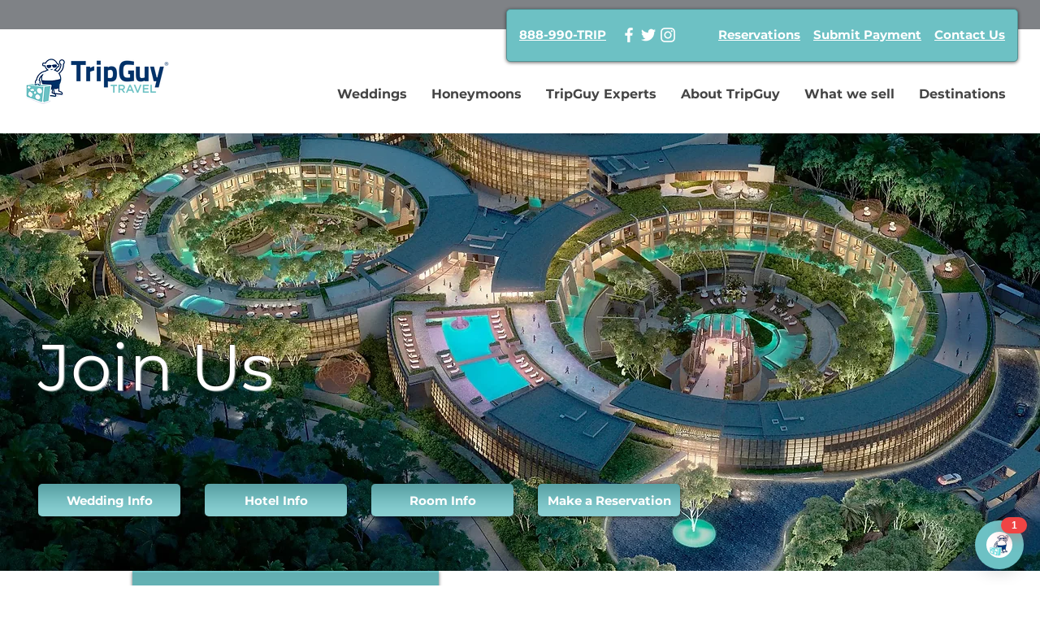

--- FILE ---
content_type: application/javascript; charset=UTF-8
request_url: https://chat.tripguy.com/plugin/tripguy-chat.js
body_size: 12574
content:
/**
 * TripGuy Chat Widget Plugin
 * Embeddable chat widget for any website
 * Version: 1.0.0
 * 
 * Usage:
 * <script>
 *   window.TripGuyConfig = {
 *     apiUrl: 'https://your-tripguy-chatbot.com',
 *     theme: 'default',
 *     position: 'bottom-right'
 *   };
 * </script>
 * <script src="https://your-tripguy-chatbot.com/plugin/tripguy-chat.js"></script>
 */

(function() {
  'use strict';

  // Default configuration
  const defaultConfig = {
    apiUrl: window.location.origin, // Dynamically detect current server
    theme: 'default',
    position: 'bottom-right',
    primaryColor: '#6DC1C4',
    accentColor: '#6DC1C4',
    botName: 'Cosmo',
  botAvatar: null,
  welcomeMessage: 'Hey! I\'m Cosmo. What kind of trip are you dreaming about?',
    placeholder: 'Type your message...',
    poweredBy: true,
    zIndex: 999999,
    openOnLoad: false,
    debug: false // Default to false for production safety
  };

  const userConfig = window.TripGuyConfig || {};

  // Merge user config with defaults
  const config = Object.assign({}, defaultConfig, userConfig);

  // Centralized logging system
  function log(...args) {
    if (config.debug === true) {
      console.log('[TripGuy Chat]', ...args);
    }
  }

  function logWarn(...args) {
    if (config.debug === true) {
      console.warn('[TripGuy Chat]', ...args);
    }
  }

  function logError(...args) {
    // Always log errors, but prefix them appropriately
    if (config.debug === true) {
      console.error('[TripGuy Chat]', ...args);
    } else {
      // In production, only log critical errors silently
      console.error('[TripGuy]', 'Error occurred');
    }
  }

  const scriptBaseUrl = getScriptBaseUrl();
  const assetBaseCandidates = buildAssetBaseCandidates(config.apiUrl, scriptBaseUrl);

  if (!Object.prototype.hasOwnProperty.call(userConfig, 'botAvatar') && (!config.botAvatar || config.botAvatar === defaultConfig.botAvatar)) {
    config.botAvatar = resolveDefaultAvatarUrl(assetBaseCandidates);
  }

  config.botAvatar = normalizeBotAvatar(config.botAvatar, assetBaseCandidates);

  const isBotAvatarImage = isImageSource(config.botAvatar);

  // Plugin state
  let isInitialized = false;
  let sessionId = null;
  let isOpen = false;
  let isLoading = false;
  let messageCount = 0;
  let unreadCount = 0;
  let takeoverActive = false;
  let agentPollInterval = null;
  let lastUpdateTimestamp = null;
  const deliveredMessageIds = new Set();
  let unreadBadge = null;
  let toggleIcon = null;

  // BroadcastChannel for cross-tab/window sync
  let broadcastChannel = null;
  if (typeof BroadcastChannel !== 'undefined') {
    try {
      broadcastChannel = new BroadcastChannel('tripguy_chat_sync');
      log('BroadcastChannel initialized for cross-window sync');
    } catch (error) {
      logWarn('BroadcastChannel not available:', error);
    }
  }

  // DOM elements
  let chatContainer = null;
  let chatWidget = null;
  let chatMessages = null;
  let chatInput = null;
  let sendButton = null;
  let typingIndicator = null;
  let toggleButton = null;

  /**
   * Initialize the chat widget
   */
  function init() {
    if (isInitialized) return;
    
    log('Initializing TripGuy Chat Widget...');
    
    // Wait for DOM to be ready
    if (document.readyState === 'loading') {
      document.addEventListener('DOMContentLoaded', init);
      return;
    }

    createStyles();
    createChatWidget();
    bindEvents();
    initializeSession();
    updateUnreadBadge();
    setupBroadcastSync();
    
    isInitialized = true;
    log('TripGuy Chat Widget initialized');

    if (config.openOnLoad) {
      setTimeout(() => openChat(), 1000);
    }
  }

  /**
   * Setup BroadcastChannel for syncing messages across multiple browser windows/tabs
   */
  function setupBroadcastSync() {
    if (!broadcastChannel) return;
    
    broadcastChannel.onmessage = (event) => {
      const { type, data } = event.data || {};
      
      log('Received broadcast:', type, data);
      
      switch (type) {
        case 'NEW_MESSAGE':
          // Another window/tab received a new message - sync it here
          if (data && data.message && data.messageId) {
            if (!deliveredMessageIds.has(data.messageId)) {
              deliveredMessageIds.add(data.messageId);
              const sender = data.role === 'user' ? 'user' : (data.role === 'human' ? 'agent' : 'bot');
              addMessage(data.message, sender, { shouldScroll: false, isHistoric: true });
              if (data.timestamp) {
                updateLastTimestamp(data.timestamp);
              }
            }
          }
          break;
          
        case 'SESSION_UPDATED':
          // Another window/tab updated the session - sync it here
          if (data && data.sessionId && data.sessionId !== sessionId) {
            log('Syncing session from another window:', data.sessionId);
            sessionId = data.sessionId;
            localStorage.setItem('tripguy_session_id', sessionId);
            loadChatHistory(); // Reload history for new session
          }
          break;
          
        case 'CHAT_OPENED':
          // Another window/tab opened chat - reset unread count here too
          resetUnreadCount();
          break;
      }
    };
    
    log('BroadcastChannel listener setup complete');
  }

  /**
   * Broadcast message to other windows/tabs
   */
  function broadcastMessage(type, data) {
    if (!broadcastChannel) return;
    
    try {
      broadcastChannel.postMessage({ type, data });
      log('Broadcasted:', type, data);
    } catch (error) {
      logWarn('Failed to broadcast message:', error);
    }
  }

  /**
   * Create and inject CSS styles
   */
  function createStyles() {
    const css = `
      .tripguy-chat-widget {
        font-family: -apple-system, BlinkMacSystemFont, 'Segoe UI', Roboto, sans-serif;
        position: fixed;
        ${getPositionStyles()}
        z-index: ${config.zIndex};
        color: #374151;
        font-size: 14px;
        line-height: 1.5;
      }

      .tripguy-chat-toggle {
        width: 60px;
        height: 60px;
        border-radius: 50%;
        background: linear-gradient(135deg, ${config.primaryColor}, ${config.accentColor});
        border: none;
        cursor: pointer;
        box-shadow: 0 4px 20px rgba(0,0,0,0.15);
        display: flex;
        align-items: center;
        justify-content: center;
        transition: transform 0.2s ease;
        color: white;
        font-size: 24px;
        position: relative;
      }

      .tripguy-chat-toggle-badge {
        position: absolute;
        top: -4px;
        right: -4px;
        background: #ef4444;
        color: white;
        min-width: 20px;
        height: 20px;
        padding: 0 6px;
        border-radius: 9999px;
        font-size: 12px;
        font-weight: 600;
        display: none;
        align-items: center;
        justify-content: center;
        box-shadow: 0 6px 16px rgba(239, 68, 68, 0.35);
      }

      .tripguy-chat-toggle-badge.show {
        display: flex;
      }

      .tripguy-chat-toggle:hover {
        transform: scale(1.05);
      }

      .tripguy-chat-toggle-icon {
        display: flex;
        align-items: center;
        justify-content: center;
        pointer-events: none;
      }

      .tripguy-chat-toggle.open {
        background: #6b7280;
      }

      .tripguy-chat-container {
        position: absolute;
        ${getContainerPosition()}
        width: 380px;
        height: 520px;
        max-width: 95vw;
        max-height: 90vh;
        background: white;
        border-radius: 16px;
        border: 1px solid rgba(13, 148, 136, 0.14);
        box-shadow: 0 18px 40px -18px rgba(13, 148, 136, 0.32), 0 8px 18px rgba(15, 23, 42, 0.08);
        display: flex;
        flex-direction: column;
        opacity: 0;
        visibility: hidden;
        transform: scale(0.8);
        transition: all 0.2s ease;
        overflow: hidden;
      }

      .tripguy-chat-container.open {
        opacity: 1;
        visibility: visible;
        transform: scale(1);
      }

      .tripguy-chat-header {
        background: linear-gradient(135deg, ${config.primaryColor}, ${config.accentColor});
        color: white;
        padding: 16px 20px;
        display: flex;
        align-items: center;
        gap: 12px;
      }

      .tripguy-chat-avatar {
        width: 36px;
        height: 36px;
        border-radius: 50%;
        background: rgba(255,255,255,0.2);
        display: flex;
        align-items: center;
        justify-content: center;
        font-size: 18px;
        overflow: hidden;
      }

      .tripguy-chat-info h3 {
        margin: 0;
        font-size: 16px;
        font-weight: 600;
      }

      .tripguy-chat-info p {
        margin: 0;
        font-size: 13px;
        opacity: 0.9;
      }

      .tripguy-chat-close {
        margin-left: auto;
        background: rgba(255,255,255,0.2);
        border: none;
        border-radius: 6px;
        width: 28px;
        height: 28px;
        color: white;
        cursor: pointer;
        display: flex;
        align-items: center;
        justify-content: center;
      }

      .tripguy-chat-messages {
        flex: 1;
        padding: 16px;
        overflow-y: auto;
        background: #f8fafc;
        display: flex;
        flex-direction: column;
        gap: 12px;
      }

      .tripguy-message {
        display: flex;
        gap: 8px;
        align-items: flex-start;
        animation: tripguy-message-in 0.3s ease;
      }

      .tripguy-message.user {
        flex-direction: row-reverse;
      }

      .tripguy-message-avatar {
        width: 28px;
        height: 28px;
        border-radius: 50%;
        display: flex;
        align-items: center;
        justify-content: center;
        font-size: 12px;
        flex-shrink: 0;
        overflow: hidden;
      }

      .tripguy-chat-avatar.image,
      .tripguy-message-avatar.image {
        background: transparent;
      }

      .tripguy-chat-avatar img,
      .tripguy-message-avatar img {
        width: 100%;
        height: 100%;
        object-fit: cover;
        display: block;
        border-radius: 50%;
      }

      .tripguy-chat-toggle-icon-image img {
        width: 32px;
        height: 32px;
        object-fit: cover;
        display: block;
        pointer-events: none;
        border-radius: 50%;
      }

      .tripguy-message.bot .tripguy-message-avatar {
        background: linear-gradient(135deg, ${config.primaryColor}, ${config.accentColor});
        color: white;
      }

      .tripguy-message.bot .tripguy-message-avatar.image {
        background: transparent;
        color: inherit;
      }

      .tripguy-message.user .tripguy-message-avatar {
        background: #e5e7eb;
        color: #6b7280;
      }

      .tripguy-message.agent .tripguy-message-avatar {
        background: linear-gradient(135deg, #f97316, #fb923c);
        color: white;
      }

      .tripguy-message-bubble {
        max-width: 80%;
        padding: 10px 14px;
        border-radius: 16px;
        word-wrap: break-word;
      }

      .tripguy-message.bot .tripguy-message-bubble {
        background: white;
        border: 1px solid #e5e7eb;
        border-bottom-left-radius: 4px;
      }

      .tripguy-message.user .tripguy-message-bubble {
        background: linear-gradient(135deg, #dbeafe, #e0e7ff);
        color: #1f2937;
        border-bottom-right-radius: 4px;
      }

      .tripguy-message.agent .tripguy-message-bubble {
        background: #fff7ed;
        border: 1px solid #fdba74;
        color: #9a3412;
        border-bottom-left-radius: 4px;
      }

      .tripguy-chat-input-container {
        padding: 16px;
        background: white;
        border-top: 1px solid #e5e7eb;
        display: flex;
        gap: 8px;
        align-items: center;
      }

      .tripguy-chat-input {
        flex: 1;
        border: 1px solid #e5e7eb;
        border-radius: 12px;
        padding: 10px 14px;
        font-size: 14px;
        outline: none;
        font-family: inherit;
      }

      .tripguy-chat-input:focus {
        border-color: ${config.primaryColor};
        box-shadow: 0 0 0 3px ${config.primaryColor}20;
      }

      .tripguy-send-button {
        width: 40px;
        height: 40px;
        border-radius: 12px;
        border: none;
        background: linear-gradient(135deg, ${config.primaryColor}, ${config.accentColor});
        color: white;
        cursor: pointer;
        display: flex;
        align-items: center;
        justify-content: center;
        transition: opacity 0.2s ease;
      }

      .tripguy-send-button:disabled {
        opacity: 0.5;
        cursor: not-allowed;
      }

      .tripguy-typing {
        padding: 8px 16px;
        color: #6b7280;
        font-size: 13px;
        background: white;
        border-top: 1px solid #e5e7eb;
        display: none;
      }

      .tripguy-typing.show {
        display: block;
      }

      .tripguy-powered-by {
        padding: 8px 16px;
        text-align: center;
        font-size: 11px;
        color: #9ca3af;
        background: #f9fafb;
        border-top: 1px solid #f3f4f6;
      }

      .tripguy-powered-by a {
        color: ${config.primaryColor};
        text-decoration: none;
      }

      @keyframes tripguy-message-in {
        from {
          opacity: 0;
          transform: translateY(10px);
        }
        to {
          opacity: 1;
          transform: translateY(0);
        }
      }

      @media (max-width: 480px) {
        .tripguy-chat-container {
          width: calc(100vw - 20px);
          height: calc(100vh - 40px);
          ${config.position.includes('right') ? 'right: 10px;' : 'left: 10px;'}
          bottom: 10px;
        }
      }
    `;

    const style = document.createElement('style');
    style.textContent = css;
    document.head.appendChild(style);
  }

  /**
   * Get CSS position styles based on config
   */
  function getPositionStyles() {
    switch (config.position) {
      case 'bottom-left':
        return 'bottom: 20px; left: 20px;';
      case 'bottom-right':
      default:
        return 'bottom: 20px; right: 20px;';
      case 'top-left':
        return 'top: 20px; left: 20px;';
      case 'top-right':
        return 'top: 20px; right: 20px;';
    }
  }

  /**
   * Get container position based on toggle position
   */
  function getContainerPosition() {
    if (config.position.includes('left')) {
      return 'left: 0; bottom: 70px;';
    } else {
      return 'right: 0; bottom: 70px;';
    }
  }

  /**
   * Create the chat widget DOM structure
   */
  function createChatWidget() {
    // Main widget container
    chatWidget = document.createElement('div');
    chatWidget.className = 'tripguy-chat-widget';

    // Toggle button
    toggleButton = document.createElement('button');
    toggleButton.className = 'tripguy-chat-toggle';
    toggleButton.setAttribute('aria-label', 'Open chat');

    toggleIcon = document.createElement('span');
    toggleIcon.className = 'tripguy-chat-toggle-icon';
    setToggleIconToAvatar();

    unreadBadge = document.createElement('span');
    unreadBadge.className = 'tripguy-chat-toggle-badge';
    unreadBadge.setAttribute('aria-hidden', 'true');

    toggleButton.appendChild(toggleIcon);
    toggleButton.appendChild(unreadBadge);

    // Chat container
    chatContainer = document.createElement('div');
    chatContainer.className = 'tripguy-chat-container';

    // Header
    const header = document.createElement('div');
    header.className = 'tripguy-chat-header';

    const headerAvatar = document.createElement('div');
    headerAvatar.className = 'tripguy-chat-avatar';
    if (isBotAvatarImage) {
      headerAvatar.classList.add('image');
      headerAvatar.appendChild(createAvatarImage(config.botAvatar, `${config.botName} avatar`));
    } else {
      headerAvatar.textContent = config.botAvatar;
    }

    const headerInfo = document.createElement('div');
    headerInfo.className = 'tripguy-chat-info';

    const headerTitle = document.createElement('h3');
    headerTitle.textContent = config.botName;

    const headerSubtitle = document.createElement('p');
    headerSubtitle.textContent = 'Your TripGuy chat specialist';

    headerInfo.appendChild(headerTitle);
    headerInfo.appendChild(headerSubtitle);

    const closeButton = document.createElement('button');
    closeButton.className = 'tripguy-chat-close';
    closeButton.setAttribute('aria-label', 'Close chat');
    closeButton.textContent = '×';

    header.appendChild(headerAvatar);
    header.appendChild(headerInfo);
    header.appendChild(closeButton);

    // Messages container
    chatMessages = document.createElement('div');
    chatMessages.className = 'tripguy-chat-messages';

    // Input container
    const inputContainer = document.createElement('div');
    inputContainer.className = 'tripguy-chat-input-container';

    chatInput = document.createElement('input');
    chatInput.className = 'tripguy-chat-input';
    chatInput.type = 'text';
    chatInput.placeholder = config.placeholder;
    chatInput.maxLength = 1000;

    sendButton = document.createElement('button');
    sendButton.className = 'tripguy-send-button';
    sendButton.innerHTML = '→';
    sendButton.disabled = true;

    inputContainer.appendChild(chatInput);
    inputContainer.appendChild(sendButton);

    // Typing indicator
    typingIndicator = document.createElement('div');
    typingIndicator.className = 'tripguy-typing';
    typingIndicator.textContent = `${config.botName} is typing...`;

    // Powered by
    let poweredByEl = null;
    if (config.poweredBy) {
      poweredByEl = document.createElement('div');
      poweredByEl.className = 'tripguy-powered-by';
      poweredByEl.innerHTML = 'Powered by <a href="https://tripguy.com" target="_blank">TripGuy</a>';
    }

    // Assemble the widget
    chatContainer.appendChild(header);
    chatContainer.appendChild(chatMessages);
    chatContainer.appendChild(inputContainer);
    chatContainer.appendChild(typingIndicator);
    if (poweredByEl) chatContainer.appendChild(poweredByEl);

    chatWidget.appendChild(toggleButton);
    chatWidget.appendChild(chatContainer);

    document.body.appendChild(chatWidget);
  }

  /**
   * Bind event listeners
   */
  function bindEvents() {
    // Toggle button
    toggleButton.addEventListener('click', toggleChat);

    // Close button
    const closeButton = chatContainer.querySelector('.tripguy-chat-close');
    closeButton.addEventListener('click', closeChat);

    // Input events
    chatInput.addEventListener('input', function() {
      sendButton.disabled = !this.value.trim() || isLoading;
    });

    chatInput.addEventListener('keydown', function(e) {
      if (e.key === 'Enter' && !e.shiftKey) {
        e.preventDefault();
        sendMessage();
      }
    });

    // Send button
    sendButton.addEventListener('click', sendMessage);

    // Click outside to close
    document.addEventListener('click', function(e) {
      if (isOpen && !chatWidget.contains(e.target)) {
        closeChat();
      }
    });

    // Escape key to close
    document.addEventListener('keydown', function(e) {
      if (e.key === 'Escape' && isOpen) {
        closeChat();
      }
    });
  }

  /**
   * Initialize chat session with persistence
   */
  async function initializeSession() {
    try {
      // Try to get existing session from localStorage
      const storedSessionId = localStorage.getItem('tripguy_session_id');
      
      if (storedSessionId) {
        // Validate existing session with backend
        const isValid = await validateSession(storedSessionId);
        if (isValid) {
          sessionId = storedSessionId;
          log('Using existing session:', sessionId);
          await loadChatHistory();
        } else {
          // Remove invalid session from storage
          localStorage.removeItem('tripguy_session_id');
          log('Existing session invalid, creating new one');
        }
      }

      if (!sessionId) {
        // Create new session
        const response = await fetch(`${config.apiUrl}/api/chat/start`, {
          method: 'POST',
          headers: {
            'Content-Type': 'application/json',
          },
          body: JSON.stringify({ existingSessionId: storedSessionId || undefined })
        });

        if (response.ok) {
          const data = await response.json();
          sessionId = data.sessionId;
          localStorage.setItem('tripguy_session_id', sessionId);
          log('New session created:', sessionId);
          
          // Load history for new session (will show welcome message if empty)
          await loadChatHistory();
        } else {
          throw new Error(`HTTP ${response.status}`);
        }
      }

      if (sessionId) {
        // Check if session is in human takeover mode and start polling if needed
        try {
          const response = await fetch(`${config.apiUrl}/api/chat/updates/${sessionId}`);
          if (response.ok) {
            const data = await response.json();
            if (data.takeover === 'human') {
              log('Resuming active human takeover session');
              takeoverActive = true;
              startAgentPolling(); // Start polling immediately if in human mode
            }
          }
        } catch (error) {
          log('Initial agent relay check failed:', error);
        }
      }
    } catch (error) {
      log('Failed to initialize session:', error);
      addMessage('Sorry, I\'m having trouble connecting. Please refresh the page and try again.', 'bot');
    }

    if (sessionId) {
      startAgentPolling();
    }
  }

  async function createSession() {
    try {
      const response = await fetch(`${config.apiUrl}/api/chat/start`, {
        method: 'POST',
        headers: {
          'Content-Type': 'application/json',
        },
        body: JSON.stringify({})
      });

      if (!response.ok) {
        throw new Error(`HTTP ${response.status}`);
      }

      const data = await response.json();
      sessionId = data.sessionId;

      if (sessionId) {
        localStorage.setItem('tripguy_session_id', sessionId);
        log('New session created (on-demand):', sessionId);
        
        // Broadcast session update to other windows
        broadcastMessage('SESSION_UPDATED', { sessionId, timestamp: Date.now() });
        
        await loadChatHistory();
      }

      return sessionId;
    } catch (error) {
      log('Failed to create session on-demand:', error);
      throw error;
    }
  }

  /**
   * Validate existing session with backend
   */
  async function validateSession(sessionId) {
    try {
      const response = await fetch(`${config.apiUrl}/api/chat/validate`, {
        method: 'POST',
        headers: {
          'Content-Type': 'application/json',
        },
        body: JSON.stringify({ sessionId })
      });
      
      return response.ok;
    } catch (error) {
      log('Session validation failed:', error);
      return false;
    }
  }

  /**
   * Load chat history for existing session
   */
  async function loadChatHistory() {
    try {
      log('Loading chat history for session:', sessionId);
      const response = await fetch(`${config.apiUrl}/api/chat/history/${sessionId}`, {
        method: 'GET',
        headers: {
          'Content-Type': 'application/json',
        }
      });

      if (response.ok) {
        const data = await response.json();
        const messages = data.messages || [];
        
        // Clear any existing messages and reload from history
        chatMessages.innerHTML = '';
        messageCount = 0;
        let hasHumanMessages = false;
        
        log(`Loading ${messages.length} messages from history with roles:`, messages.map(m => m.role));
        
        // If no messages in history, show welcome message
        if (messages.length === 0) {
          addMessage(config.welcomeMessage, 'bot', { isHistoric: true });
        } else {
          // Load messages from history
          messages.forEach((msg, index) => {
            const sender = msg.role === 'user' ? 'user' : (msg.role === 'human' ? 'agent' : 'bot');
            const text = msg.content || msg.text || '';
            
            log(`Message ${index + 1}/${messages.length}: role=${msg.role}, sender=${sender}, hasText=${!!text}, textLength=${text.length}`);
            
            if (!text) {
              log('Skipping empty message in history:', msg);
              return;
            }
            
            addMessage(text, sender, { shouldScroll: false, isHistoric: true });

            if (msg.id) {
              deliveredMessageIds.add(msg.id);
            }

            updateLastTimestamp(msg.createdAt);

            if (msg.role === 'human') {
              hasHumanMessages = true;
            }
          });
        }
        
        log('Chat history loaded:', messages.length, 'messages');
        
        // Scroll to bottom after loading history
        if (messages.length > 0 || messageCount > 0) {
          setTimeout(() => {
            chatMessages.scrollTop = chatMessages.scrollHeight;
          }, 100);
        }

        if (hasHumanMessages) {
          takeoverActive = true;
          startAgentPolling();
        }
      }
    } catch (error) {
      log('Failed to load chat history:', error);
      // Show welcome message on error
      addMessage(config.welcomeMessage, 'bot', { isHistoric: true });
    }
  }

  /**
   * Clear current session and start fresh
   */
  function clearSession() {
    localStorage.removeItem('tripguy_session_id');
    sessionId = null;
    chatMessages.innerHTML = '';
    messageCount = 0;
    takeoverActive = false;
    lastUpdateTimestamp = null;
    deliveredMessageIds.clear();
    resetUnreadCount();
    stopAgentPolling();
    log('Session cleared');
  }

  /**
   * Toggle chat open/closed
   */
  function toggleChat() {
    if (isOpen) {
      closeChat();
    } else {
      openChat();
    }
  }

  /**
   * Open chat
   */
  function openChat() {
    isOpen = true;
    chatContainer.classList.add('open');
    toggleButton.classList.add('open');
    setToggleIconToClose();
    resetUnreadCount();
    updateToggleAriaLabel();
    chatInput.focus();
    
    // Broadcast chat opened event to other windows
    broadcastMessage('CHAT_OPENED', { timestamp: Date.now() });
    
    log('Chat opened');
  }

  /**
   * Close chat
   */
  function closeChat() {
    isOpen = false;
    chatContainer.classList.remove('open');
    toggleButton.classList.remove('open');
    setToggleIconToAvatar();
    updateToggleAriaLabel();
    log('Chat closed');
  }

  /**
   * Add message to chat
   */
  function escapeHtml(str) {
    return str
      .replace(/&/g, '&amp;')
      .replace(/</g, '&lt;')
      .replace(/>/g, '&gt;')
      .replace(/"/g, '&quot;')
      .replace(/'/g, '&#39;');
  }

  function formatBubbleText(str) {
    return escapeHtml(str).replace(/\n/g, '<br>');
  }

  function addMessage(text, sender, options) {
    // Don't add empty messages (extra safety check)
    if (!text || !text.trim()) {
      log('Attempted to add empty message, skipping');
      return null;
    }

    let shouldScroll = true;
    let isHistoric = false;

    if (typeof options === 'boolean') {
      shouldScroll = options;
    } else if (typeof options === 'object' && options !== null) {
      if (typeof options.shouldScroll === 'boolean') {
        shouldScroll = options.shouldScroll;
      }
      if (options.isHistoric) {
        isHistoric = true;
      }
    }

    const resolvedSender = sender || 'bot';
    const messageEl = document.createElement('div');
    messageEl.className = `tripguy-message ${resolvedSender}`;

    const avatarEl = document.createElement('div');
    avatarEl.className = 'tripguy-message-avatar';
    avatarEl.setAttribute('aria-hidden', 'true');

    if (resolvedSender === 'bot' && isBotAvatarImage) {
      avatarEl.classList.add('image');
      avatarEl.appendChild(createAvatarImage(config.botAvatar, `${config.botName} avatar`));
    } else if (resolvedSender === 'bot') {
      avatarEl.textContent = config.botAvatar;
    } else if (resolvedSender === 'agent') {
      avatarEl.textContent = '👨‍💼';
    } else {
      avatarEl.textContent = '👤';
    }

    const bubbleEl = document.createElement('div');
    bubbleEl.className = 'tripguy-message-bubble';
    bubbleEl.innerHTML = formatBubbleText(text);

    if (resolvedSender === 'user') {
      messageEl.appendChild(bubbleEl);
      messageEl.appendChild(avatarEl);
    } else {
      messageEl.appendChild(avatarEl);
      messageEl.appendChild(bubbleEl);
    }

    chatMessages.appendChild(messageEl);
    
    if (shouldScroll) {
      chatMessages.scrollTop = chatMessages.scrollHeight;
    }

    if (!isOpen && resolvedSender !== 'user' && !isHistoric) {
      incrementUnreadCount();
    }

    messageCount++;
    log(`Message added (${resolvedSender}):`, text);

    // Broadcast message to other windows/tabs (only for non-historic messages)
    if (!isHistoric) {
      broadcastMessage('NEW_MESSAGE', {
        message: text,
        messageId: `msg_${Date.now()}_${Math.random()}`,
        role: resolvedSender,
        timestamp: new Date().toISOString()
      });
    }

    return messageEl;
  }

  function updateLastTimestamp(value) {
    if (!value) return;
    const iso = typeof value === 'string' ? value : new Date(value).toISOString();
    if (!lastUpdateTimestamp || iso > lastUpdateTimestamp) {
      lastUpdateTimestamp = iso;
    }
  }

  function incrementUnreadCount() {
    unreadCount = Math.min(unreadCount + 1, 99);
    updateUnreadBadge();
  }

  function resetUnreadCount() {
    if (unreadCount === 0) {
      updateToggleAriaLabel();
      return;
    }
    unreadCount = 0;
    updateUnreadBadge();
  }

  function updateUnreadBadge() {
    if (!unreadBadge) return;
    if (unreadCount > 0) {
      unreadBadge.textContent = unreadCount > 99 ? '99+' : `${unreadCount}`;
      unreadBadge.classList.add('show');
    } else {
      unreadBadge.textContent = '';
      unreadBadge.classList.remove('show');
    }
    updateToggleAriaLabel();
  }

  function updateToggleAriaLabel() {
    if (!toggleButton) return;
    if (isOpen) {
      toggleButton.setAttribute('aria-label', 'Close chat');
      return;
    }
    if (unreadCount > 0) {
      const suffix = unreadCount === 1 ? '1 new message' : `${unreadCount} new messages`;
      toggleButton.setAttribute('aria-label', `Open chat (${suffix})`);
    } else {
      toggleButton.setAttribute('aria-label', 'Open chat');
    }
  }

  function startAgentPolling() {
    if (agentPollInterval || !sessionId) return;
    agentPollInterval = setInterval(fetchAgentReplies, 2000); // Poll every 2 seconds for faster updates
    fetchAgentReplies();
  }

  function stopAgentPolling() {
    if (agentPollInterval) {
      clearInterval(agentPollInterval);
      agentPollInterval = null;
    }
  }

  async function fetchAgentReplies() {
    if (!sessionId) return;

    try {
      const params = lastUpdateTimestamp ? `?since=${encodeURIComponent(lastUpdateTimestamp)}` : '';
      const response = await fetch(`${config.apiUrl}/api/chat/updates/${sessionId}${params}`);

      if (!response.ok) {
        if (response.status === 404) {
          takeoverActive = false;
          stopAgentPolling();
        }
        return;
      }

      const data = await response.json();
      const messages = Array.isArray(data.messages) ? data.messages : [];

      messages.forEach(msg => {
        if (!msg || !msg.id || deliveredMessageIds.has(msg.id)) {
          if (msg && msg.createdAt) {
            updateLastTimestamp(msg.createdAt);
          }
          return;
        }

        deliveredMessageIds.add(msg.id);
        updateLastTimestamp(msg.createdAt);

        const text = msg.text || msg.content || '';
        if (!text) {
          return;
        }

        let sender = 'bot';
        if (msg.role === 'human') {
          sender = 'agent';
        } else if (msg.role === 'user') {
          sender = 'user';
        }

        addMessage(text, sender);
      });

      if (data && typeof data.takeover === 'string') {
        takeoverActive = data.takeover === 'human';
      }
    } catch (error) {
      log('Agent reply poll failed:', error);
    }
  }

  /**
   * Send message
   */
  async function sendMessage(messageOverride, options = {}) {
    const isExternal = typeof messageOverride === 'string';
    const rawMessage = isExternal ? messageOverride : chatInput.value;
    const message = rawMessage ? rawMessage.trim() : '';

    if (!message || isLoading) {
      return;
    }

    if (!sessionId) {
      try {
        await createSession();
      } catch (error) {
        log('Failed to create session before sending message:', error);
      }
    }

    if (!sessionId) {
      logWarn('Cannot send message - no active TripGuy session');
      return;
    }

    const eventSource = options.eventSource || null;
    const eventOrigin = options.eventOrigin || '*';
    const widgetId = options.widgetId || null;
    const fromIframe = isExternal && !!eventSource;

    const respondToIframe = (payload) => {
      if (!fromIframe) return;

      const responsePayload = Object.assign({
        type: 'TRIPGUY_WIDGET_REPLY',
        source: 'tripguy-chat',
        widgetId,
        sessionId,
        userMessage: message,
        timestamp: Date.now()
      }, payload);

      try {
        eventSource.postMessage(responsePayload, eventOrigin);
        log('Sent response back to iframe widget:', responsePayload);
      } catch (error) {
        log('Failed to postMessage response to iframe:', error);
      }
    };

    if (isExternal) {
      addMessage(message, 'user');
      openChat();
    } else {
      addMessage(message, 'user');
      chatInput.value = '';
      sendButton.disabled = true;
    }

    showTyping();
    isLoading = true;

    try {
      if (!takeoverActive) {
        const localResponse = getLocalResponse(message);
        if (localResponse) {
          await delay(1000);
          hideTyping();
          addMessage(localResponse, 'bot');
          persistLocalExchange(message, localResponse).catch(error => {
            log('Failed to persist local exchange:', error);
          });
          respondToIframe({ reply: localResponse });
          isLoading = false;
          if (!isExternal) {
            chatInput.focus();
          }
          return;
        }
      } else {
        log('Takeover active - skipping local responses, sending to agent');
      }

      const emailMatch = message.match(/[a-zA-Z0-9._%+-]+@[a-zA-Z0-9.-]+\.[a-zA-Z]{2,}/);
      const phoneMatch = message.match(/\b\d{3}[-.\s]?\d{3}[-.\s]?\d{4}\b|\b\(\d{3}\)\s?\d{3}[-.\s]?\d{4}\b/);
      const nameMatch = message.match(/(?:my name is|i'm|i am|call me)\s+([a-zA-Z\s]{2,})/i);

      if (emailMatch || phoneMatch || nameMatch) {
        try {
          await fetch(`${config.apiUrl}/api/chat/lead`, {
            method: 'POST',
            headers: {
              'Content-Type': 'application/json',
            },
            body: JSON.stringify({
              sessionId,
              email: emailMatch ? emailMatch[0] : undefined,
              phone: phoneMatch ? phoneMatch[0] : undefined,
              name: nameMatch ? nameMatch[1].trim() : undefined,
            }),
          });

          const savedBits = [
            emailMatch ? 'email' : null,
            phoneMatch ? 'phone' : null,
            nameMatch ? 'name' : null,
          ].filter(Boolean).join(' & ');

          // Contact info captured - let the backend AI handle the next question naturally
          // Do NOT show confirmation message here
          hideTyping();
          isLoading = false;
          if (!isExternal) {
            chatInput.focus();
          }
          return;
        } catch (error) {
          log('Failed to upsert lead contact info:', error);
        }
      }

      const response = await fetch(`${config.apiUrl}/api/chat/message`, {
        method: 'POST',
        headers: {
          'Content-Type': 'application/json',
        },
        body: JSON.stringify({
          sessionId: sessionId,
          text: message
        })
      });

      hideTyping();

      if (response.ok) {
        const data = await response.json();
        let replyText = '';

        if (data.reply && data.reply.trim()) {
          const sender = data.responseMessageRole === 'human' ? 'agent' : 'bot';
          addMessage(data.reply, sender);
          replyText = data.reply;

          if (data.responseMessageId) {
            deliveredMessageIds.add(data.responseMessageId);
          }

          updateLastTimestamp(data.responseMessageCreatedAt);
        }

        if (typeof data.takeover === 'string') {
          takeoverActive = data.takeover === 'human';
          startAgentPolling();
        }

        if (!replyText && takeoverActive) {
          replyText = 'Thanks! A TripGuy specialist is joining the conversation in the chat bubble.';
        }

        respondToIframe({
          reply: replyText,
          takeover: data.takeover || null,
          responseMessageId: data.responseMessageId || null
        });
      } else {
        throw new Error(`HTTP ${response.status}`);
      }
    } catch (error) {
      hideTyping();
      log('Error sending message:', error);
      const fallbackMessage = 'Sorry, I\'m having trouble responding right now. Please try again in a moment.';
      addMessage(fallbackMessage, 'bot');
      respondToIframe({ reply: fallbackMessage, error: true });
    }

    isLoading = false;
    if (!isExternal) {
      chatInput.focus();
    }
  }

  /**
   * Get local response for simple queries
   */
  function getLocalResponse(message) {
    const m = message.toLowerCase().trim();

    // Check if this is a repeated greeting by looking at recent messages
    const messageElements = document.querySelectorAll('.tripguy-message');
    const recentMessages = Array.from(messageElements).slice(-6); // Last 6 messages (3 exchanges)
    const hasRecentGreeting = recentMessages.some(msg => {
      const text = msg.textContent || '';
      return text.includes("What kind of trip are you dreaming about?") ||
        text.includes(`I'm ${config.botName}`);
    });

    // Simple greeting detection (short messages only)
    if (m.length < 15 && /^(hi|hello|hey)[^a-z]*$/i.test(m)) {
      if (hasRecentGreeting) {
        // Different responses for repeated greetings
        const repeatGreetings = [
          "I'm still here! 😊 What's on your travel wishlist?",
          "Hey again! Ready to plan something amazing? Where are you thinking of going?",
          "Hi there! I'm excited to help - tell me about your dream destination!",
          "Hello! What kind of adventure are you in the mood for?",
          "Hey! I'm here and ready to chat about travel - what's calling to you?"
        ];
        return repeatGreetings[Math.floor(Math.random() * repeatGreetings.length)];
      }
  return `Hey! I'm ${config.botName}. What kind of trip are you dreaming about?`;
    }

    // Thanks detection (short messages only)
    if (m.length < 20 && /^thank(s| you)[^a-z]*$/i.test(m)) {
      return 'You\'re so welcome! Tell me where you\'re thinking and when - I\'m excited to help plan something amazing! ✈️';
    }

    // Help detection (only explicit help requests)
    if (m.length < 30 && /^(help|can you help|i need help|support)$/i.test(m)) {
      return 'I love helping with trips! I get excited about destinations, timing, finding perfect resorts - you name it. What\'s your dream getaway looking like?';
    }

    // Wedding detection
    if (/\b(wedding|destination wedding|getting married|marry|marriage|honeymoon|bride|groom|ceremony)\b/i.test(message)) {
      return 'Oh wow, congratulations! 💍 Destination weddings are absolutely magical - I\'m so excited for you! Tell me about your dream wedding destination and when you\'re thinking. Are you looking at beach ceremonies, resort weddings, or something more intimate? We specialize in stress-free destination weddings! ✨';
    }

    return null;
  }

  /**
   * Show typing indicator
   */
  function showTyping() {
    typingIndicator.classList.add('show');
    chatMessages.scrollTop = chatMessages.scrollHeight;
  }

  /**
   * Hide typing indicator
   */
  function hideTyping() {
    typingIndicator.classList.remove('show');
  }

  /**
   * Delay helper
   */
  function delay(ms) {
    return new Promise(resolve => setTimeout(resolve, ms));
  }

  async function persistLocalExchange(userText, botText) {
    if (!sessionId) return;

    try {
      await fetch(`${config.apiUrl}/api/chat/local`, {
        method: 'POST',
        headers: {
          'Content-Type': 'application/json',
        },
        body: JSON.stringify({
          sessionId,
          userText,
          botText,
        }),
      });
    } catch (error) {
      throw error;
    }
  }

  /**
   * Log helper
   */
  function log(...args) {
    if (config.debug) {
      console.log('[TripGuy Chat]', ...args);
    }
  }

  function isImageSource(value) {
    if (typeof value !== 'string') {
      return false;
    }

    if (value.startsWith('data:image/')) {
      return true;
    }

    return /\.((png|jpe?g|gif|svg|webp|avif))(\?.*)?$/i.test(value);
  }

  function resolveDefaultAvatarUrl(baseCandidates) {
    const resolved = resolveAssetWithBases('/assets/tripguy-logo.png', baseCandidates);
    if (resolved) {
      return resolved;
    }
    return '/assets/tripguy-logo.png';
  }

  function normalizeBotAvatar(value, baseCandidates) {
    if (!value) {
      return value;
    }

    if (typeof value !== 'string') {
      return value;
    }

    const trimmed = value.trim();
    if (!trimmed) {
      return value;
    }

    if (isAbsoluteAssetUrl(trimmed)) {
      return trimmed;
    }

    const resolved = resolveAssetWithBases(trimmed, baseCandidates, true);
    return resolved || trimmed;
  }

  function buildAssetBaseCandidates(apiUrl, scriptBaseUrl) {
    const candidates = [];
    if (apiUrl && typeof apiUrl === 'string') {
      candidates.push(apiUrl);
    }
    if (scriptBaseUrl) {
      candidates.push(scriptBaseUrl);
    }
    return candidates;
  }

  function getScriptBaseUrl() {
    if (typeof document === 'undefined') {
      return null;
    }

    const current = document.currentScript;
    if (current && current.src) {
      return current.src;
    }

    const scripts = document.getElementsByTagName('script');
    for (let i = scripts.length - 1; i >= 0; i--) {
      const candidate = scripts[i];
      if (candidate && candidate.src && candidate.src.indexOf('tripguy-chat.js') !== -1) {
        return candidate.src;
      }
    }

    return null;
  }

  function resolveAssetWithBases(path, baseCandidates, fallbackToWindowOrigin) {
    const bases = Array.isArray(baseCandidates) ? baseCandidates : [];

    for (let i = 0; i < bases.length; i++) {
      const base = bases[i];
      if (!base) {
        continue;
      }
      try {
        return new URL(path, base).toString();
      } catch (error) {
        log('Failed to resolve asset path against base', base, error);
      }
    }

    if (fallbackToWindowOrigin && typeof window !== 'undefined' && window.location) {
      try {
        return new URL(path, window.location.href).toString();
      } catch (error) {
        log('Failed to resolve asset path against window location', error);
      }
    }

    return null;
  }

  function isAbsoluteAssetUrl(value) {
    return /^(data:image\/|https?:\/\/|\/\/)/i.test(value);
  }

  function createAvatarImage(src, altText) {
    const img = document.createElement('img');
    img.src = src;
    img.alt = altText || 'TripGuy avatar';
    img.decoding = 'async';
    img.loading = 'lazy';
    return img;
  }

  function setToggleIconToAvatar() {
    if (!toggleIcon) {
      return;
    }

    toggleIcon.classList.remove('tripguy-chat-toggle-icon-image');
    toggleIcon.innerHTML = '';
    toggleIcon.setAttribute('aria-hidden', 'true');

    if (isBotAvatarImage) {
      const img = createAvatarImage(config.botAvatar, `${config.botName} avatar`);
      img.classList.add('tripguy-chat-toggle-icon-img');
      toggleIcon.appendChild(img);
      toggleIcon.classList.add('tripguy-chat-toggle-icon-image');
    } else {
      toggleIcon.textContent = config.botAvatar;
    }
  }

  function setToggleIconToClose() {
    if (!toggleIcon) {
      return;
    }

    toggleIcon.classList.remove('tripguy-chat-toggle-icon-image');
    toggleIcon.innerHTML = '×';
    toggleIcon.setAttribute('aria-hidden', 'true');
  }

  // Public API
  window.TripGuyChat = {
    open: openChat,
    close: closeChat,
    toggle: toggleChat,
    isOpen: () => isOpen,
    sendMessage: (text) => {
      if (typeof text === 'string' && text.trim()) {
        chatInput.value = text;
        sendMessage();
      }
    },
    addMessage: addMessage,
    setSessionId: (id) => {
      sessionId = id;
      log('Session ID set externally:', id);
    },
    getSessionId: () => sessionId,
    config: config
  };

  // Listen for postMessage events from iframes (e.g., in-page widget in iframe)
  log('Setting up postMessage listener for cross-domain communication...');
  window.addEventListener('message', async function(event) {
    // Security: Validate message origin in production
    // if (event.origin !== 'https://your-allowed-domain.com') return;
    
    // DEBUGGING: Log ALL postMessages when debug mode is enabled
    if (config.debug) {
      log('Received postMessage:', event.data, 'from origin:', event.origin);
    }
    
    // Also log TripGuy-related messages even if debug is off
    if (!config.debug && event.data && event.data.source && event.data.source.includes('tripguy')) {
      log('Received postMessage:', event.data, 'from origin:', event.origin);
    }
    
    // Handle different message types
  const isTripGuyIframeMessage = event.data && (event.data.source === 'tripguy-iframe-widget' || event.data.source === 'tripguy-inpage-widget');

  if (isTripGuyIframeMessage) {
      log('Processing TripGuy iframe message:', event.data.type);
      switch (event.data.type) {
        case 'TRIPGUY_OPEN_CHAT':
          log('Opening chat from iframe request');
          
          // Always reload chat history when opening from iframe to catch any new messages
          try {
            await loadChatHistory();
            log('Reloaded chat history when opening from iframe');
          } catch (error) {
            logError('Failed to reload chat history when opening from iframe:', error);
          }
          
          // Sync session if provided and different
          if (event.data.sessionId && event.data.sessionId !== sessionId) {
            const oldSessionId = sessionId;
            sessionId = event.data.sessionId;
            log('Synced session ID from iframe:', sessionId, '(was:', oldSessionId, ')');
            
            // Reload chat history for the new session (already done above, but just to be safe)
            try {
              await loadChatHistory();
              log('Reloaded chat history for synced session');
            } catch (error) {
              logError('Failed to reload chat history after session sync:', error);
            }
          }
          
          // If we have a session but iframe doesn't, send it back
          if (sessionId && !event.data.sessionId && event.source) {
            const response = {
              type: 'TRIPGUY_SESSION_SYNC',
              sessionId: sessionId,
              timestamp: Date.now()
            };
            
            try {
              event.source.postMessage(response, event.origin);
              log('Sent current session to iframe:', sessionId);
            } catch (error) {
              log('Failed to send session to iframe:', error);
            }
          }
          
          // Open the chat
          openChat();
          break;
          
        case 'TRIPGUY_SUBMIT_MESSAGE':
          log('Handling message submission from iframe:', event.data.message);
          handleCrossDomainMessage(event.data, event.source, event.origin);
          break;
          
        case 'TRIPGUY_REQUEST_SESSION':
          log('Session requested from iframe');
          // Send current session to iframe if available
          if (sessionId) {
            const response = {
              type: 'TRIPGUY_SESSION_SYNC',
              sessionId: sessionId,
              timestamp: Date.now()
            };
            event.source.postMessage(response, event.origin);
            log('Sent session to iframe:', sessionId);
          }
          break;
      }
    }
  });

  /**
   * Handle message submission from cross-domain iframe
   */
  async function handleCrossDomainMessage(data, eventSource, eventOrigin) {
    try {
      const message = typeof data.message === 'string' ? data.message.trim() : '';
      
      if (!message) {
        logWarn('Received empty message from iframe, skipping send');
        return;
      }
      
      // Create session if needed
      if (!sessionId) {
        await createSession();
      }
      
      // Send session ID back to iframe after creating/confirming session
      if (eventSource && sessionId) {
        const response = {
          type: 'TRIPGUY_SESSION_SYNC',
          sessionId: sessionId,
          timestamp: Date.now()
        };
        
        try {
          eventSource.postMessage(response, eventOrigin);
          log('Synced session ID to iframe after message submission:', sessionId);
        } catch (error) {
          log('Failed to sync session to iframe:', error);
        }
      }
      
      // Open the chat to show the conversation
      openChat();
      
      // Send message to API and relay reply back to iframe
      await sendMessage(message, {
        eventSource: eventSource,
        eventOrigin: eventOrigin,
        widgetId: data.widgetId || null
      });
      
    } catch (error) {
      logError('Error handling cross-domain message:', error);
    }
  }

  // Auto-initialize
  init();

})();